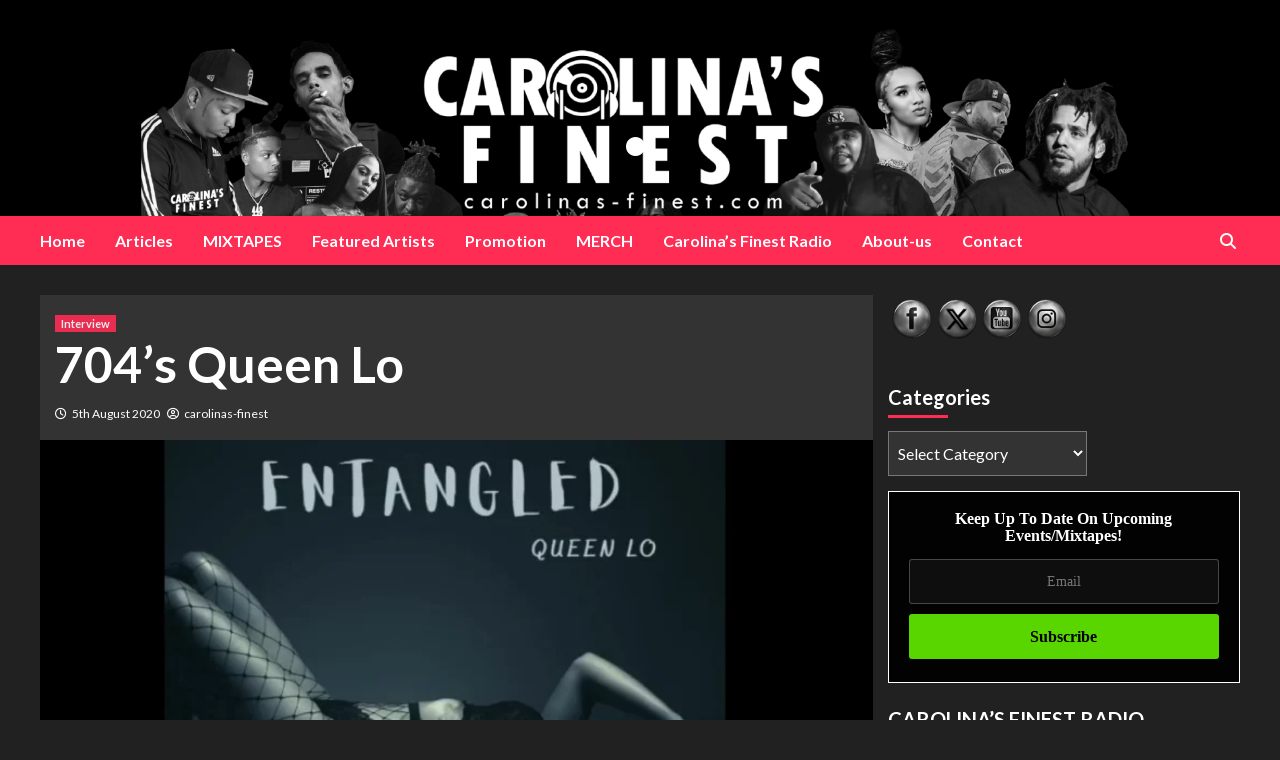

--- FILE ---
content_type: text/html; charset=UTF-8
request_url: https://newcarolina.com/704s-queen-lo/
body_size: 19805
content:
<!doctype html>
<html lang="en-US">
<head>
    <meta charset="UTF-8">
    <meta name="viewport" content="width=device-width, initial-scale=1">
    <link rel="profile" href="http://gmpg.org/xfn/11">

    <meta name='robots' content='index, follow, max-image-preview:large, max-snippet:-1, max-video-preview:-1' />

	<!-- This site is optimized with the Yoast SEO plugin v16.3 - https://yoast.com/wordpress/plugins/seo/ -->
	<title>704&#039;s Queen Lo - .</title>
	<meta name="description" content="DJ Kapital Kev sits down with Charlotte Hip Hop Artist Queen Lo Drops in to Discuss Entangled and Dash! Music Videos COMING SOON!" />
	<link rel="canonical" href="https://newcarolina.com/704s-queen-lo/" />
	<meta property="og:locale" content="en_US" />
	<meta property="og:type" content="article" />
	<meta property="og:title" content="704&#039;s Queen Lo - ." />
	<meta property="og:description" content="DJ Kapital Kev sits down with Charlotte Hip Hop Artist Queen Lo Drops in to Discuss Entangled and Dash! Music Videos COMING SOON!" />
	<meta property="og:url" content="https://newcarolina.com/704s-queen-lo/" />
	<meta property="og:site_name" content="." />
	<meta property="article:published_time" content="2020-08-05T13:11:32+00:00" />
	<meta property="article:modified_time" content="2020-09-18T12:29:06+00:00" />
	<meta property="og:image" content="https://newcarolina.com/wp-content/uploads/2020/08/entangled-web-photo.png" />
	<meta property="og:image:width" content="1332" />
	<meta property="og:image:height" content="765" />
	<meta name="twitter:card" content="summary_large_image" />
	<meta name="twitter:label1" content="Written by">
	<meta name="twitter:data1" content="carolinas-finest">
	<meta name="twitter:label2" content="Est. reading time">
	<meta name="twitter:data2" content="1 minute">
	<script type="application/ld+json" class="yoast-schema-graph">{"@context":"https://schema.org","@graph":[{"@type":"WebSite","@id":"https://newcarolina.com/#website","url":"https://newcarolina.com/","name":".","description":"","potentialAction":[{"@type":"SearchAction","target":"https://newcarolina.com/?s={search_term_string}","query-input":"required name=search_term_string"}],"inLanguage":"en-US"},{"@type":"ImageObject","@id":"https://newcarolina.com/704s-queen-lo/#primaryimage","inLanguage":"en-US","url":"https://newcarolina.com/wp-content/uploads/2020/08/entangled-web-photo.png","contentUrl":"https://newcarolina.com/wp-content/uploads/2020/08/entangled-web-photo.png","width":1332,"height":765,"caption":"Queen Lo Entangled"},{"@type":"WebPage","@id":"https://newcarolina.com/704s-queen-lo/#webpage","url":"https://newcarolina.com/704s-queen-lo/","name":"704's Queen Lo - .","isPartOf":{"@id":"https://newcarolina.com/#website"},"primaryImageOfPage":{"@id":"https://newcarolina.com/704s-queen-lo/#primaryimage"},"datePublished":"2020-08-05T13:11:32+00:00","dateModified":"2020-09-18T12:29:06+00:00","author":{"@id":"https://newcarolina.com/#/schema/person/eafab3ee314cd9e50c49e24101a0dde3"},"description":"DJ Kapital Kev sits down with Charlotte Hip Hop Artist Queen Lo Drops in to Discuss Entangled and Dash! Music Videos COMING SOON!","breadcrumb":{"@id":"https://newcarolina.com/704s-queen-lo/#breadcrumb"},"inLanguage":"en-US","potentialAction":[{"@type":"ReadAction","target":["https://newcarolina.com/704s-queen-lo/"]}]},{"@type":"BreadcrumbList","@id":"https://newcarolina.com/704s-queen-lo/#breadcrumb","itemListElement":[{"@type":"ListItem","position":1,"item":{"@type":"WebPage","@id":"https://newcarolina.com/","url":"https://newcarolina.com/","name":"Home"}},{"@type":"ListItem","position":2,"item":{"@type":"WebPage","@id":"https://newcarolina.com/articles/","url":"https://newcarolina.com/articles/","name":"Articles"}},{"@type":"ListItem","position":3,"item":{"@id":"https://newcarolina.com/704s-queen-lo/#webpage"}}]},{"@type":"Person","@id":"https://newcarolina.com/#/schema/person/eafab3ee314cd9e50c49e24101a0dde3","name":"carolinas-finest","image":{"@type":"ImageObject","@id":"https://newcarolina.com/#personlogo","inLanguage":"en-US","url":"https://secure.gravatar.com/avatar/308b6a9d1c764f5304bec500ff4b1b72?s=96&d=blank&r=pg","contentUrl":"https://secure.gravatar.com/avatar/308b6a9d1c764f5304bec500ff4b1b72?s=96&d=blank&r=pg","caption":"carolinas-finest"},"url":"https://newcarolina.com/author/carolinas-finest/"}]}</script>
	<!-- / Yoast SEO plugin. -->


<link rel='dns-prefetch' href='//fonts.googleapis.com' />
<link rel='dns-prefetch' href='//s.w.org' />
<link rel="alternate" type="application/rss+xml" title=". &raquo; Feed" href="https://newcarolina.com/feed/" />
<link rel="alternate" type="application/rss+xml" title=". &raquo; Comments Feed" href="https://newcarolina.com/comments/feed/" />
<link rel="alternate" type="application/rss+xml" title=". &raquo; 704&#8217;s Queen Lo Comments Feed" href="https://newcarolina.com/704s-queen-lo/feed/" />
		<!-- This site uses the Google Analytics by ExactMetrics plugin v7.10.0 - Using Analytics tracking - https://www.exactmetrics.com/ -->
							<script
				src="//www.googletagmanager.com/gtag/js?id=UA-141299986-2"  data-cfasync="false" data-wpfc-render="false" type="text/javascript" async></script>
			<script data-cfasync="false" data-wpfc-render="false" type="text/javascript">
				var em_version = '7.10.0';
				var em_track_user = true;
				var em_no_track_reason = '';
				
								var disableStrs = [
															'ga-disable-UA-141299986-2',
									];

				/* Function to detect opted out users */
				function __gtagTrackerIsOptedOut() {
					for (var index = 0; index < disableStrs.length; index++) {
						if (document.cookie.indexOf(disableStrs[index] + '=true') > -1) {
							return true;
						}
					}

					return false;
				}

				/* Disable tracking if the opt-out cookie exists. */
				if (__gtagTrackerIsOptedOut()) {
					for (var index = 0; index < disableStrs.length; index++) {
						window[disableStrs[index]] = true;
					}
				}

				/* Opt-out function */
				function __gtagTrackerOptout() {
					for (var index = 0; index < disableStrs.length; index++) {
						document.cookie = disableStrs[index] + '=true; expires=Thu, 31 Dec 2099 23:59:59 UTC; path=/';
						window[disableStrs[index]] = true;
					}
				}

				if ('undefined' === typeof gaOptout) {
					function gaOptout() {
						__gtagTrackerOptout();
					}
				}
								window.dataLayer = window.dataLayer || [];

				window.ExactMetricsDualTracker = {
					helpers: {},
					trackers: {},
				};
				if (em_track_user) {
					function __gtagDataLayer() {
						dataLayer.push(arguments);
					}

					function __gtagTracker(type, name, parameters) {
						if (!parameters) {
							parameters = {};
						}

						if (parameters.send_to) {
							__gtagDataLayer.apply(null, arguments);
							return;
						}

						if (type === 'event') {
							
														parameters.send_to = exactmetrics_frontend.ua;
							__gtagDataLayer(type, name, parameters);
													} else {
							__gtagDataLayer.apply(null, arguments);
						}
					}

					__gtagTracker('js', new Date());
					__gtagTracker('set', {
						'developer_id.dNDMyYj': true,
											});
															__gtagTracker('config', 'UA-141299986-2', {"forceSSL":"true"} );
										window.gtag = __gtagTracker;										(function () {
						/* https://developers.google.com/analytics/devguides/collection/analyticsjs/ */
						/* ga and __gaTracker compatibility shim. */
						var noopfn = function () {
							return null;
						};
						var newtracker = function () {
							return new Tracker();
						};
						var Tracker = function () {
							return null;
						};
						var p = Tracker.prototype;
						p.get = noopfn;
						p.set = noopfn;
						p.send = function () {
							var args = Array.prototype.slice.call(arguments);
							args.unshift('send');
							__gaTracker.apply(null, args);
						};
						var __gaTracker = function () {
							var len = arguments.length;
							if (len === 0) {
								return;
							}
							var f = arguments[len - 1];
							if (typeof f !== 'object' || f === null || typeof f.hitCallback !== 'function') {
								if ('send' === arguments[0]) {
									var hitConverted, hitObject = false, action;
									if ('event' === arguments[1]) {
										if ('undefined' !== typeof arguments[3]) {
											hitObject = {
												'eventAction': arguments[3],
												'eventCategory': arguments[2],
												'eventLabel': arguments[4],
												'value': arguments[5] ? arguments[5] : 1,
											}
										}
									}
									if ('pageview' === arguments[1]) {
										if ('undefined' !== typeof arguments[2]) {
											hitObject = {
												'eventAction': 'page_view',
												'page_path': arguments[2],
											}
										}
									}
									if (typeof arguments[2] === 'object') {
										hitObject = arguments[2];
									}
									if (typeof arguments[5] === 'object') {
										Object.assign(hitObject, arguments[5]);
									}
									if ('undefined' !== typeof arguments[1].hitType) {
										hitObject = arguments[1];
										if ('pageview' === hitObject.hitType) {
											hitObject.eventAction = 'page_view';
										}
									}
									if (hitObject) {
										action = 'timing' === arguments[1].hitType ? 'timing_complete' : hitObject.eventAction;
										hitConverted = mapArgs(hitObject);
										__gtagTracker('event', action, hitConverted);
									}
								}
								return;
							}

							function mapArgs(args) {
								var arg, hit = {};
								var gaMap = {
									'eventCategory': 'event_category',
									'eventAction': 'event_action',
									'eventLabel': 'event_label',
									'eventValue': 'event_value',
									'nonInteraction': 'non_interaction',
									'timingCategory': 'event_category',
									'timingVar': 'name',
									'timingValue': 'value',
									'timingLabel': 'event_label',
									'page': 'page_path',
									'location': 'page_location',
									'title': 'page_title',
								};
								for (arg in args) {
																		if (!(!args.hasOwnProperty(arg) || !gaMap.hasOwnProperty(arg))) {
										hit[gaMap[arg]] = args[arg];
									} else {
										hit[arg] = args[arg];
									}
								}
								return hit;
							}

							try {
								f.hitCallback();
							} catch (ex) {
							}
						};
						__gaTracker.create = newtracker;
						__gaTracker.getByName = newtracker;
						__gaTracker.getAll = function () {
							return [];
						};
						__gaTracker.remove = noopfn;
						__gaTracker.loaded = true;
						window['__gaTracker'] = __gaTracker;
					})();
									} else {
										console.log("");
					(function () {
						function __gtagTracker() {
							return null;
						}

						window['__gtagTracker'] = __gtagTracker;
						window['gtag'] = __gtagTracker;
					})();
									}
			</script>
				<!-- / Google Analytics by ExactMetrics -->
		<script type="text/javascript">
window._wpemojiSettings = {"baseUrl":"https:\/\/s.w.org\/images\/core\/emoji\/13.1.0\/72x72\/","ext":".png","svgUrl":"https:\/\/s.w.org\/images\/core\/emoji\/13.1.0\/svg\/","svgExt":".svg","source":{"concatemoji":"https:\/\/newcarolina.com\/wp-includes\/js\/wp-emoji-release.min.js?ver=5.9.12"}};
/*! This file is auto-generated */
!function(e,a,t){var n,r,o,i=a.createElement("canvas"),p=i.getContext&&i.getContext("2d");function s(e,t){var a=String.fromCharCode;p.clearRect(0,0,i.width,i.height),p.fillText(a.apply(this,e),0,0);e=i.toDataURL();return p.clearRect(0,0,i.width,i.height),p.fillText(a.apply(this,t),0,0),e===i.toDataURL()}function c(e){var t=a.createElement("script");t.src=e,t.defer=t.type="text/javascript",a.getElementsByTagName("head")[0].appendChild(t)}for(o=Array("flag","emoji"),t.supports={everything:!0,everythingExceptFlag:!0},r=0;r<o.length;r++)t.supports[o[r]]=function(e){if(!p||!p.fillText)return!1;switch(p.textBaseline="top",p.font="600 32px Arial",e){case"flag":return s([127987,65039,8205,9895,65039],[127987,65039,8203,9895,65039])?!1:!s([55356,56826,55356,56819],[55356,56826,8203,55356,56819])&&!s([55356,57332,56128,56423,56128,56418,56128,56421,56128,56430,56128,56423,56128,56447],[55356,57332,8203,56128,56423,8203,56128,56418,8203,56128,56421,8203,56128,56430,8203,56128,56423,8203,56128,56447]);case"emoji":return!s([10084,65039,8205,55357,56613],[10084,65039,8203,55357,56613])}return!1}(o[r]),t.supports.everything=t.supports.everything&&t.supports[o[r]],"flag"!==o[r]&&(t.supports.everythingExceptFlag=t.supports.everythingExceptFlag&&t.supports[o[r]]);t.supports.everythingExceptFlag=t.supports.everythingExceptFlag&&!t.supports.flag,t.DOMReady=!1,t.readyCallback=function(){t.DOMReady=!0},t.supports.everything||(n=function(){t.readyCallback()},a.addEventListener?(a.addEventListener("DOMContentLoaded",n,!1),e.addEventListener("load",n,!1)):(e.attachEvent("onload",n),a.attachEvent("onreadystatechange",function(){"complete"===a.readyState&&t.readyCallback()})),(n=t.source||{}).concatemoji?c(n.concatemoji):n.wpemoji&&n.twemoji&&(c(n.twemoji),c(n.wpemoji)))}(window,document,window._wpemojiSettings);
</script>
<style type="text/css">
img.wp-smiley,
img.emoji {
	display: inline !important;
	border: none !important;
	box-shadow: none !important;
	height: 1em !important;
	width: 1em !important;
	margin: 0 0.07em !important;
	vertical-align: -0.1em !important;
	background: none !important;
	padding: 0 !important;
}
</style>
	<link rel='stylesheet' id='litespeed-cache-dummy-css'  href='https://newcarolina.com/wp-content/plugins/litespeed-cache/assets/css/litespeed-dummy.css?ver=5.9.12' type='text/css' media='all' />
<link rel='stylesheet' id='wp-block-library-css'  href='https://newcarolina.com/wp-includes/css/dist/block-library/style.min.css?ver=5.9.12' type='text/css' media='all' />
<style id='wp-block-library-inline-css' type='text/css'>
.has-text-align-justify{text-align:justify;}
</style>
<style id='global-styles-inline-css' type='text/css'>
body{--wp--preset--color--black: #000000;--wp--preset--color--cyan-bluish-gray: #abb8c3;--wp--preset--color--white: #ffffff;--wp--preset--color--pale-pink: #f78da7;--wp--preset--color--vivid-red: #cf2e2e;--wp--preset--color--luminous-vivid-orange: #ff6900;--wp--preset--color--luminous-vivid-amber: #fcb900;--wp--preset--color--light-green-cyan: #7bdcb5;--wp--preset--color--vivid-green-cyan: #00d084;--wp--preset--color--pale-cyan-blue: #8ed1fc;--wp--preset--color--vivid-cyan-blue: #0693e3;--wp--preset--color--vivid-purple: #9b51e0;--wp--preset--gradient--vivid-cyan-blue-to-vivid-purple: linear-gradient(135deg,rgba(6,147,227,1) 0%,rgb(155,81,224) 100%);--wp--preset--gradient--light-green-cyan-to-vivid-green-cyan: linear-gradient(135deg,rgb(122,220,180) 0%,rgb(0,208,130) 100%);--wp--preset--gradient--luminous-vivid-amber-to-luminous-vivid-orange: linear-gradient(135deg,rgba(252,185,0,1) 0%,rgba(255,105,0,1) 100%);--wp--preset--gradient--luminous-vivid-orange-to-vivid-red: linear-gradient(135deg,rgba(255,105,0,1) 0%,rgb(207,46,46) 100%);--wp--preset--gradient--very-light-gray-to-cyan-bluish-gray: linear-gradient(135deg,rgb(238,238,238) 0%,rgb(169,184,195) 100%);--wp--preset--gradient--cool-to-warm-spectrum: linear-gradient(135deg,rgb(74,234,220) 0%,rgb(151,120,209) 20%,rgb(207,42,186) 40%,rgb(238,44,130) 60%,rgb(251,105,98) 80%,rgb(254,248,76) 100%);--wp--preset--gradient--blush-light-purple: linear-gradient(135deg,rgb(255,206,236) 0%,rgb(152,150,240) 100%);--wp--preset--gradient--blush-bordeaux: linear-gradient(135deg,rgb(254,205,165) 0%,rgb(254,45,45) 50%,rgb(107,0,62) 100%);--wp--preset--gradient--luminous-dusk: linear-gradient(135deg,rgb(255,203,112) 0%,rgb(199,81,192) 50%,rgb(65,88,208) 100%);--wp--preset--gradient--pale-ocean: linear-gradient(135deg,rgb(255,245,203) 0%,rgb(182,227,212) 50%,rgb(51,167,181) 100%);--wp--preset--gradient--electric-grass: linear-gradient(135deg,rgb(202,248,128) 0%,rgb(113,206,126) 100%);--wp--preset--gradient--midnight: linear-gradient(135deg,rgb(2,3,129) 0%,rgb(40,116,252) 100%);--wp--preset--duotone--dark-grayscale: url('#wp-duotone-dark-grayscale');--wp--preset--duotone--grayscale: url('#wp-duotone-grayscale');--wp--preset--duotone--purple-yellow: url('#wp-duotone-purple-yellow');--wp--preset--duotone--blue-red: url('#wp-duotone-blue-red');--wp--preset--duotone--midnight: url('#wp-duotone-midnight');--wp--preset--duotone--magenta-yellow: url('#wp-duotone-magenta-yellow');--wp--preset--duotone--purple-green: url('#wp-duotone-purple-green');--wp--preset--duotone--blue-orange: url('#wp-duotone-blue-orange');--wp--preset--font-size--small: 13px;--wp--preset--font-size--medium: 20px;--wp--preset--font-size--large: 36px;--wp--preset--font-size--x-large: 42px;}.has-black-color{color: var(--wp--preset--color--black) !important;}.has-cyan-bluish-gray-color{color: var(--wp--preset--color--cyan-bluish-gray) !important;}.has-white-color{color: var(--wp--preset--color--white) !important;}.has-pale-pink-color{color: var(--wp--preset--color--pale-pink) !important;}.has-vivid-red-color{color: var(--wp--preset--color--vivid-red) !important;}.has-luminous-vivid-orange-color{color: var(--wp--preset--color--luminous-vivid-orange) !important;}.has-luminous-vivid-amber-color{color: var(--wp--preset--color--luminous-vivid-amber) !important;}.has-light-green-cyan-color{color: var(--wp--preset--color--light-green-cyan) !important;}.has-vivid-green-cyan-color{color: var(--wp--preset--color--vivid-green-cyan) !important;}.has-pale-cyan-blue-color{color: var(--wp--preset--color--pale-cyan-blue) !important;}.has-vivid-cyan-blue-color{color: var(--wp--preset--color--vivid-cyan-blue) !important;}.has-vivid-purple-color{color: var(--wp--preset--color--vivid-purple) !important;}.has-black-background-color{background-color: var(--wp--preset--color--black) !important;}.has-cyan-bluish-gray-background-color{background-color: var(--wp--preset--color--cyan-bluish-gray) !important;}.has-white-background-color{background-color: var(--wp--preset--color--white) !important;}.has-pale-pink-background-color{background-color: var(--wp--preset--color--pale-pink) !important;}.has-vivid-red-background-color{background-color: var(--wp--preset--color--vivid-red) !important;}.has-luminous-vivid-orange-background-color{background-color: var(--wp--preset--color--luminous-vivid-orange) !important;}.has-luminous-vivid-amber-background-color{background-color: var(--wp--preset--color--luminous-vivid-amber) !important;}.has-light-green-cyan-background-color{background-color: var(--wp--preset--color--light-green-cyan) !important;}.has-vivid-green-cyan-background-color{background-color: var(--wp--preset--color--vivid-green-cyan) !important;}.has-pale-cyan-blue-background-color{background-color: var(--wp--preset--color--pale-cyan-blue) !important;}.has-vivid-cyan-blue-background-color{background-color: var(--wp--preset--color--vivid-cyan-blue) !important;}.has-vivid-purple-background-color{background-color: var(--wp--preset--color--vivid-purple) !important;}.has-black-border-color{border-color: var(--wp--preset--color--black) !important;}.has-cyan-bluish-gray-border-color{border-color: var(--wp--preset--color--cyan-bluish-gray) !important;}.has-white-border-color{border-color: var(--wp--preset--color--white) !important;}.has-pale-pink-border-color{border-color: var(--wp--preset--color--pale-pink) !important;}.has-vivid-red-border-color{border-color: var(--wp--preset--color--vivid-red) !important;}.has-luminous-vivid-orange-border-color{border-color: var(--wp--preset--color--luminous-vivid-orange) !important;}.has-luminous-vivid-amber-border-color{border-color: var(--wp--preset--color--luminous-vivid-amber) !important;}.has-light-green-cyan-border-color{border-color: var(--wp--preset--color--light-green-cyan) !important;}.has-vivid-green-cyan-border-color{border-color: var(--wp--preset--color--vivid-green-cyan) !important;}.has-pale-cyan-blue-border-color{border-color: var(--wp--preset--color--pale-cyan-blue) !important;}.has-vivid-cyan-blue-border-color{border-color: var(--wp--preset--color--vivid-cyan-blue) !important;}.has-vivid-purple-border-color{border-color: var(--wp--preset--color--vivid-purple) !important;}.has-vivid-cyan-blue-to-vivid-purple-gradient-background{background: var(--wp--preset--gradient--vivid-cyan-blue-to-vivid-purple) !important;}.has-light-green-cyan-to-vivid-green-cyan-gradient-background{background: var(--wp--preset--gradient--light-green-cyan-to-vivid-green-cyan) !important;}.has-luminous-vivid-amber-to-luminous-vivid-orange-gradient-background{background: var(--wp--preset--gradient--luminous-vivid-amber-to-luminous-vivid-orange) !important;}.has-luminous-vivid-orange-to-vivid-red-gradient-background{background: var(--wp--preset--gradient--luminous-vivid-orange-to-vivid-red) !important;}.has-very-light-gray-to-cyan-bluish-gray-gradient-background{background: var(--wp--preset--gradient--very-light-gray-to-cyan-bluish-gray) !important;}.has-cool-to-warm-spectrum-gradient-background{background: var(--wp--preset--gradient--cool-to-warm-spectrum) !important;}.has-blush-light-purple-gradient-background{background: var(--wp--preset--gradient--blush-light-purple) !important;}.has-blush-bordeaux-gradient-background{background: var(--wp--preset--gradient--blush-bordeaux) !important;}.has-luminous-dusk-gradient-background{background: var(--wp--preset--gradient--luminous-dusk) !important;}.has-pale-ocean-gradient-background{background: var(--wp--preset--gradient--pale-ocean) !important;}.has-electric-grass-gradient-background{background: var(--wp--preset--gradient--electric-grass) !important;}.has-midnight-gradient-background{background: var(--wp--preset--gradient--midnight) !important;}.has-small-font-size{font-size: var(--wp--preset--font-size--small) !important;}.has-medium-font-size{font-size: var(--wp--preset--font-size--medium) !important;}.has-large-font-size{font-size: var(--wp--preset--font-size--large) !important;}.has-x-large-font-size{font-size: var(--wp--preset--font-size--x-large) !important;}
</style>
<link rel='stylesheet' id='SFSImainCss-css'  href='https://newcarolina.com/wp-content/plugins/ultimate-social-media-icons/css/sfsi-style.css?ver=2.9.6' type='text/css' media='all' />
<link rel='stylesheet' id='newsback-google-fonts-css'  href='https://fonts.googleapis.com/css?family=Lato:400,300,400italic,900,700' type='text/css' media='all' />
<link rel='stylesheet' id='bootstrap-css'  href='https://newcarolina.com/wp-content/themes/covernews/assets/bootstrap/css/bootstrap.min.css?ver=5.9.12' type='text/css' media='all' />
<link rel='stylesheet' id='covernews-style-css'  href='https://newcarolina.com/wp-content/themes/covernews/style.css?ver=5.9.12' type='text/css' media='all' />
<link rel='stylesheet' id='newsback-css'  href='https://newcarolina.com/wp-content/themes/newsback/style.css?ver=1.0.1' type='text/css' media='all' />
<link rel='stylesheet' id='font-awesome-v6-css'  href='https://newcarolina.com/wp-content/themes/covernews/assets/font-awesome-v6/css/all.min.css?ver=5.9.12' type='text/css' media='all' />
<link rel='stylesheet' id='slick-css'  href='https://newcarolina.com/wp-content/themes/covernews/assets/slick/css/slick.css?ver=5.9.12' type='text/css' media='all' />
<link rel='stylesheet' id='covernews-google-fonts-css'  href='https://fonts.googleapis.com/css?family=Source%20Sans%20Pro:400,400i,700,700i|Lato:400,300,400italic,900,700&#038;subset=latin,latin-ext' type='text/css' media='all' />
<link rel='stylesheet' id='__EPYT__style-css'  href='https://newcarolina.com/wp-content/plugins/youtube-embed-plus/styles/ytprefs.min.css?ver=14.2.4' type='text/css' media='all' />
<style id='__EPYT__style-inline-css' type='text/css'>

                .epyt-gallery-thumb {
                        width: 33.333%;
                }
                
</style>
<link rel='stylesheet' id='jetpack_css-css'  href='https://newcarolina.com/wp-content/plugins/jetpack/css/jetpack.css?ver=9.7.3' type='text/css' media='all' />
<script type='text/javascript' src='https://newcarolina.com/wp-content/plugins/google-analytics-dashboard-for-wp/assets/js/frontend-gtag.min.js?ver=7.10.0' id='exactmetrics-frontend-script-js'></script>
<script data-cfasync="false" data-wpfc-render="false" type="text/javascript" id='exactmetrics-frontend-script-js-extra'>/* <![CDATA[ */
var exactmetrics_frontend = {"js_events_tracking":"true","download_extensions":"zip,mp3,mpeg,pdf,docx,pptx,xlsx,rar","inbound_paths":"[{\"path\":\"\\\/go\\\/\",\"label\":\"affiliate\"},{\"path\":\"\\\/recommend\\\/\",\"label\":\"affiliate\"}]","home_url":"https:\/\/newcarolina.com","hash_tracking":"false","ua":"UA-141299986-2","v4_id":""};/* ]]> */
</script>
<script type='text/javascript' src='https://newcarolina.com/wp-includes/js/jquery/jquery.min.js?ver=3.6.0' id='jquery-core-js'></script>
<script type='text/javascript' src='https://newcarolina.com/wp-includes/js/jquery/jquery-migrate.min.js?ver=3.3.2' id='jquery-migrate-js'></script>
<script type='text/javascript' id='__ytprefs__-js-extra'>
/* <![CDATA[ */
var _EPYT_ = {"ajaxurl":"https:\/\/newcarolina.com\/wp-admin\/admin-ajax.php","security":"ef0ea548a6","gallery_scrolloffset":"20","eppathtoscripts":"https:\/\/newcarolina.com\/wp-content\/plugins\/youtube-embed-plus\/scripts\/","eppath":"https:\/\/newcarolina.com\/wp-content\/plugins\/youtube-embed-plus\/","epresponsiveselector":"[\"iframe.__youtube_prefs_widget__\"]","epdovol":"1","version":"14.2.4","evselector":"iframe.__youtube_prefs__[src], iframe[src*=\"youtube.com\/embed\/\"], iframe[src*=\"youtube-nocookie.com\/embed\/\"]","ajax_compat":"","maxres_facade":"eager","ytapi_load":"light","pause_others":"","stopMobileBuffer":"1","facade_mode":"","not_live_on_channel":""};
/* ]]> */
</script>
<script type='text/javascript' src='https://newcarolina.com/wp-content/plugins/youtube-embed-plus/scripts/ytprefs.min.js?ver=14.2.4' id='__ytprefs__-js'></script>
<link rel="https://api.w.org/" href="https://newcarolina.com/wp-json/" /><link rel="alternate" type="application/json" href="https://newcarolina.com/wp-json/wp/v2/posts/865" /><link rel="EditURI" type="application/rsd+xml" title="RSD" href="https://newcarolina.com/xmlrpc.php?rsd" />
<link rel="wlwmanifest" type="application/wlwmanifest+xml" href="https://newcarolina.com/wp-includes/wlwmanifest.xml" /> 
<meta name="generator" content="WordPress 5.9.12" />
<link rel='shortlink' href='https://newcarolina.com/?p=865' />
<link rel="alternate" type="application/json+oembed" href="https://newcarolina.com/wp-json/oembed/1.0/embed?url=https%3A%2F%2Fnewcarolina.com%2F704s-queen-lo%2F" />
<link rel="alternate" type="text/xml+oembed" href="https://newcarolina.com/wp-json/oembed/1.0/embed?url=https%3A%2F%2Fnewcarolina.com%2F704s-queen-lo%2F&#038;format=xml" />
<meta name="follow.[base64]" content="gVlhYUwN9HF6ECgcMduY"/><link rel="pingback" href="https://newcarolina.com/xmlrpc.php">        <style type="text/css">
                        body .masthead-banner.data-bg:before {
                background: rgba(0,0,0,0);
            }
                        .site-title a,
            .site-header .site-branding .site-title a:visited,
            .site-header .site-branding .site-title a:hover,
            .site-description {
                color: #020202;
            }

            .site-branding .site-title {
                font-size: 125px;
            }

            @media only screen and (max-width: 640px) {
                .header-layout-3 .site-header .site-branding .site-title,
                .site-branding .site-title {
                    font-size: 60px;

                }
              }   

           @media only screen and (max-width: 375px) {
               .header-layout-3 .site-header .site-branding .site-title,
               .site-branding .site-title {
                        font-size: 50px;

                    }
                }
                
                    @media (min-width: 768px){
            .elementor-default .elementor-section.elementor-section-full_width > .elementor-container,
            .elementor-page .elementor-section.elementor-section-full_width > .elementor-container,
            .elementor-default .elementor-section.elementor-section-boxed > .elementor-container,
            .elementor-page .elementor-section.elementor-section-boxed > .elementor-container {
                max-width: 730px;
            }
        }
        @media (min-width: 992px){
            .elementor-default .elementor-section.elementor-section-full_width > .elementor-container,
            .elementor-page .elementor-section.elementor-section-full_width > .elementor-container,
            .elementor-default .elementor-section.elementor-section-boxed > .elementor-container,
            .elementor-page .elementor-section.elementor-section-boxed > .elementor-container {
                max-width: 950px;
            }
        }
        @media only screen and (min-width: 1401px){
            .elementor-default .elementor-section.elementor-section-full_width > .elementor-container,
            .elementor-page .elementor-section.elementor-section-full_width > .elementor-container,
            .elementor-default .elementor-section.elementor-section-boxed > .elementor-container,
            .elementor-page .elementor-section.elementor-section-boxed > .elementor-container {
                max-width: 1180px;
            }
        }
        @media only screen and (min-width: 1200px) and (max-width: 1400px){
            .elementor-default .elementor-section.elementor-section-full_width > .elementor-container,
            .elementor-page .elementor-section.elementor-section-full_width > .elementor-container,
            .elementor-default .elementor-section.elementor-section-boxed > .elementor-container,
            .elementor-page .elementor-section.elementor-section-boxed > .elementor-container {
                max-width: 1160px;
            }
        }
        @media (min-width: 1680px){            
            .elementor-default .elementor-section.elementor-section-full_width > .elementor-container,
            .elementor-page .elementor-section.elementor-section-full_width > .elementor-container,
            .elementor-default .elementor-section.elementor-section-boxed > .elementor-container,
            .elementor-page .elementor-section.elementor-section-boxed > .elementor-container {
                max-width: 1580px;
            }
        }
        
        .align-content-left .elementor-section-stretched,
        .align-content-right .elementor-section-stretched {
            max-width: 100%;
            left: 0 !important;
        }


        </style>
        <link rel="icon" href="https://newcarolina.com/wp-content/uploads/2019/06/NC-LOGO-Only-100x100.jpg" sizes="32x32" />
<link rel="icon" href="https://newcarolina.com/wp-content/uploads/2019/06/NC-LOGO-Only.jpg" sizes="192x192" />
<link rel="apple-touch-icon" href="https://newcarolina.com/wp-content/uploads/2019/06/NC-LOGO-Only.jpg" />
<meta name="msapplication-TileImage" content="https://newcarolina.com/wp-content/uploads/2019/06/NC-LOGO-Only.jpg" />
</head>

<body class="post-template-default single single-post postid-865 single-format-standard wp-embed-responsive sfsi_actvite_theme_silver default-content-layout scrollup-sticky-header aft-sticky-header aft-sticky-sidebar dark aft-main-banner-slider-editors-picks-trending single-content-mode-default header-image-default align-content-left aft-and">
<svg xmlns="http://www.w3.org/2000/svg" viewBox="0 0 0 0" width="0" height="0" focusable="false" role="none" style="visibility: hidden; position: absolute; left: -9999px; overflow: hidden;" ><defs><filter id="wp-duotone-dark-grayscale"><feColorMatrix color-interpolation-filters="sRGB" type="matrix" values=" .299 .587 .114 0 0 .299 .587 .114 0 0 .299 .587 .114 0 0 .299 .587 .114 0 0 " /><feComponentTransfer color-interpolation-filters="sRGB" ><feFuncR type="table" tableValues="0 0.49803921568627" /><feFuncG type="table" tableValues="0 0.49803921568627" /><feFuncB type="table" tableValues="0 0.49803921568627" /><feFuncA type="table" tableValues="1 1" /></feComponentTransfer><feComposite in2="SourceGraphic" operator="in" /></filter></defs></svg><svg xmlns="http://www.w3.org/2000/svg" viewBox="0 0 0 0" width="0" height="0" focusable="false" role="none" style="visibility: hidden; position: absolute; left: -9999px; overflow: hidden;" ><defs><filter id="wp-duotone-grayscale"><feColorMatrix color-interpolation-filters="sRGB" type="matrix" values=" .299 .587 .114 0 0 .299 .587 .114 0 0 .299 .587 .114 0 0 .299 .587 .114 0 0 " /><feComponentTransfer color-interpolation-filters="sRGB" ><feFuncR type="table" tableValues="0 1" /><feFuncG type="table" tableValues="0 1" /><feFuncB type="table" tableValues="0 1" /><feFuncA type="table" tableValues="1 1" /></feComponentTransfer><feComposite in2="SourceGraphic" operator="in" /></filter></defs></svg><svg xmlns="http://www.w3.org/2000/svg" viewBox="0 0 0 0" width="0" height="0" focusable="false" role="none" style="visibility: hidden; position: absolute; left: -9999px; overflow: hidden;" ><defs><filter id="wp-duotone-purple-yellow"><feColorMatrix color-interpolation-filters="sRGB" type="matrix" values=" .299 .587 .114 0 0 .299 .587 .114 0 0 .299 .587 .114 0 0 .299 .587 .114 0 0 " /><feComponentTransfer color-interpolation-filters="sRGB" ><feFuncR type="table" tableValues="0.54901960784314 0.98823529411765" /><feFuncG type="table" tableValues="0 1" /><feFuncB type="table" tableValues="0.71764705882353 0.25490196078431" /><feFuncA type="table" tableValues="1 1" /></feComponentTransfer><feComposite in2="SourceGraphic" operator="in" /></filter></defs></svg><svg xmlns="http://www.w3.org/2000/svg" viewBox="0 0 0 0" width="0" height="0" focusable="false" role="none" style="visibility: hidden; position: absolute; left: -9999px; overflow: hidden;" ><defs><filter id="wp-duotone-blue-red"><feColorMatrix color-interpolation-filters="sRGB" type="matrix" values=" .299 .587 .114 0 0 .299 .587 .114 0 0 .299 .587 .114 0 0 .299 .587 .114 0 0 " /><feComponentTransfer color-interpolation-filters="sRGB" ><feFuncR type="table" tableValues="0 1" /><feFuncG type="table" tableValues="0 0.27843137254902" /><feFuncB type="table" tableValues="0.5921568627451 0.27843137254902" /><feFuncA type="table" tableValues="1 1" /></feComponentTransfer><feComposite in2="SourceGraphic" operator="in" /></filter></defs></svg><svg xmlns="http://www.w3.org/2000/svg" viewBox="0 0 0 0" width="0" height="0" focusable="false" role="none" style="visibility: hidden; position: absolute; left: -9999px; overflow: hidden;" ><defs><filter id="wp-duotone-midnight"><feColorMatrix color-interpolation-filters="sRGB" type="matrix" values=" .299 .587 .114 0 0 .299 .587 .114 0 0 .299 .587 .114 0 0 .299 .587 .114 0 0 " /><feComponentTransfer color-interpolation-filters="sRGB" ><feFuncR type="table" tableValues="0 0" /><feFuncG type="table" tableValues="0 0.64705882352941" /><feFuncB type="table" tableValues="0 1" /><feFuncA type="table" tableValues="1 1" /></feComponentTransfer><feComposite in2="SourceGraphic" operator="in" /></filter></defs></svg><svg xmlns="http://www.w3.org/2000/svg" viewBox="0 0 0 0" width="0" height="0" focusable="false" role="none" style="visibility: hidden; position: absolute; left: -9999px; overflow: hidden;" ><defs><filter id="wp-duotone-magenta-yellow"><feColorMatrix color-interpolation-filters="sRGB" type="matrix" values=" .299 .587 .114 0 0 .299 .587 .114 0 0 .299 .587 .114 0 0 .299 .587 .114 0 0 " /><feComponentTransfer color-interpolation-filters="sRGB" ><feFuncR type="table" tableValues="0.78039215686275 1" /><feFuncG type="table" tableValues="0 0.94901960784314" /><feFuncB type="table" tableValues="0.35294117647059 0.47058823529412" /><feFuncA type="table" tableValues="1 1" /></feComponentTransfer><feComposite in2="SourceGraphic" operator="in" /></filter></defs></svg><svg xmlns="http://www.w3.org/2000/svg" viewBox="0 0 0 0" width="0" height="0" focusable="false" role="none" style="visibility: hidden; position: absolute; left: -9999px; overflow: hidden;" ><defs><filter id="wp-duotone-purple-green"><feColorMatrix color-interpolation-filters="sRGB" type="matrix" values=" .299 .587 .114 0 0 .299 .587 .114 0 0 .299 .587 .114 0 0 .299 .587 .114 0 0 " /><feComponentTransfer color-interpolation-filters="sRGB" ><feFuncR type="table" tableValues="0.65098039215686 0.40392156862745" /><feFuncG type="table" tableValues="0 1" /><feFuncB type="table" tableValues="0.44705882352941 0.4" /><feFuncA type="table" tableValues="1 1" /></feComponentTransfer><feComposite in2="SourceGraphic" operator="in" /></filter></defs></svg><svg xmlns="http://www.w3.org/2000/svg" viewBox="0 0 0 0" width="0" height="0" focusable="false" role="none" style="visibility: hidden; position: absolute; left: -9999px; overflow: hidden;" ><defs><filter id="wp-duotone-blue-orange"><feColorMatrix color-interpolation-filters="sRGB" type="matrix" values=" .299 .587 .114 0 0 .299 .587 .114 0 0 .299 .587 .114 0 0 .299 .587 .114 0 0 " /><feComponentTransfer color-interpolation-filters="sRGB" ><feFuncR type="table" tableValues="0.098039215686275 1" /><feFuncG type="table" tableValues="0 0.66274509803922" /><feFuncB type="table" tableValues="0.84705882352941 0.41960784313725" /><feFuncA type="table" tableValues="1 1" /></feComponentTransfer><feComposite in2="SourceGraphic" operator="in" /></filter></defs></svg>

<div id="page" class="site">
    <a class="skip-link screen-reader-text" href="#content">Skip to content</a>

<div class="header-layout-3">
        <header id="masthead" class="site-header">
                <div class="masthead-banner data-bg" data-background="https://newcarolina.com/wp-content/uploads/2023/01/Carolinas-Finest-Website-Background-Final.gif">
            <div class="container">
                <div class="row">
                    <div class="col-md-12">
                        <div class="site-branding">
                                                            <p class="site-title font-family-1">
                                    <a href="https://newcarolina.com/" rel="home">.</a>
                                </p>
                            
                                                    </div>
                    </div>
                    <div class="col-md-12">
                                            </div>
                </div>
            </div>
        </div>
        <nav id="site-navigation" class="main-navigation">
            <div class="container">
                <div class="row">
                    <div class="kol-12">
                        <div class="navigation-container">
                            <div class="main-navigation-container-items-wrapper">
                                <span class="toggle-menu" aria-controls="primary-menu" aria-expanded="false">
                                    <a href="javascript:void(0)" class="aft-void-menu">
                                        <span class="screen-reader-text">Primary Menu</span>
                                        <i class="ham"></i>
                                    </a>
                                </span>
                                <span class="af-mobile-site-title-wrap">
                                                                        <p class="site-title font-family-1">
                                        <a href="https://newcarolina.com/" rel="home">.</a>
                                    </p>
                                </span>
                                <div class="menu main-menu"><ul id="primary-menu" class="menu"><li id="menu-item-28" class="menu-item menu-item-type-custom menu-item-object-custom menu-item-home menu-item-28"><a href="https://newcarolina.com">Home</a></li>
<li id="menu-item-1289" class="menu-item menu-item-type-post_type menu-item-object-page current_page_parent menu-item-1289"><a href="https://newcarolina.com/articles/">Articles</a></li>
<li id="menu-item-479" class="menu-item menu-item-type-post_type menu-item-object-page menu-item-479"><a href="https://newcarolina.com/mixtapes/">MIXTAPES</a></li>
<li id="menu-item-746" class="menu-item menu-item-type-post_type menu-item-object-page menu-item-746"><a href="https://newcarolina.com/featured-artists/">Featured Artists</a></li>
<li id="menu-item-1253" class="menu-item menu-item-type-post_type menu-item-object-page menu-item-1253"><a href="https://newcarolina.com/promotional-packages/">Promotion</a></li>
<li id="menu-item-659" class="menu-item menu-item-type-post_type menu-item-object-page menu-item-659"><a href="https://newcarolina.com/merch/">MERCH</a></li>
<li id="menu-item-839" class="menu-item menu-item-type-post_type menu-item-object-page menu-item-839"><a href="https://newcarolina.com/carolinas-finest-radio/">Carolina&#8217;s Finest Radio</a></li>
<li id="menu-item-103" class="menu-item menu-item-type-post_type menu-item-object-page menu-item-103"><a href="https://newcarolina.com/about-us/">About-us</a></li>
<li id="menu-item-30" class="menu-item menu-item-type-post_type menu-item-object-page menu-item-30"><a href="https://newcarolina.com/contact/">Contact</a></li>
</ul></div>                            </div>
                            <div class="cart-search">

                                <div class="af-search-wrap">
                                    <div class="search-overlay">
                                        <a href="#" title="Search" class="search-icon">
                                            <i class="fa fa-search"></i>
                                        </a>
                                        <div class="af-search-form">
                                            <form role="search" method="get" class="search-form" action="https://newcarolina.com/">
				<label>
					<span class="screen-reader-text">Search for:</span>
					<input type="search" class="search-field" placeholder="Search &hellip;" value="" name="s" />
				</label>
				<input type="submit" class="search-submit" value="Search" />
			</form>                                        </div>
                                    </div>
                                </div>
                            </div>


                        </div>
                    </div>
                </div>
            </div>
        </nav>
    </header>


</div>



    <div id="content" class="container">
        <div class="section-block-upper row">
                <div id="primary" class="content-area">
                    <main id="main" class="site-main">

                                                    <article id="post-865" class="af-single-article post-865 post type-post status-publish format-standard has-post-thumbnail hentry category-interview tag-carolinasfinest tag-charlotte tag-femalemc tag-insterview">
                                <div class="entry-content-wrap">
                                    <header class="entry-header">

    <div class="header-details-wrapper">
        <div class="entry-header-details">
                            <div class="figure-categories figure-categories-bg">
                                        <ul class="cat-links"><li class="meta-category">
                             <a class="covernews-categories category-color-1" href="https://newcarolina.com/category/interview/" alt="View all posts in Interview"> 
                                 Interview
                             </a>
                        </li></ul>                </div>
                        <h1 class="entry-title">704&#8217;s Queen Lo</h1>
            
                
        <span class="author-links">
                            <span class="item-metadata posts-date">
                <i class="far fa-clock"></i>
                <a href="https://newcarolina.com/2020/08/"> 
                    5th August 2020                    </a>
            </span>
                                        <i class="far fa-user-circle"></i>
                <span class="item-metadata posts-author">
                                <a href="https://newcarolina.com/author/carolinas-finest/">
                    carolinas-finest                </a>
                       </span>
                            </span>
                        

                    </div>
    </div>

        <div class="aft-post-thumbnail-wrapper">    
                    <div class="post-thumbnail full-width-image">
                    <img width="640" height="368" src="https://newcarolina.com/wp-content/uploads/2020/08/entangled-web-photo-1024x588.png" class="attachment-large size-large wp-post-image" alt="Queen Lo Entangled" srcset="https://newcarolina.com/wp-content/uploads/2020/08/entangled-web-photo-1024x588.png 1024w, https://newcarolina.com/wp-content/uploads/2020/08/entangled-web-photo-300x172.png 300w, https://newcarolina.com/wp-content/uploads/2020/08/entangled-web-photo-768x441.png 768w, https://newcarolina.com/wp-content/uploads/2020/08/entangled-web-photo.png 1332w" sizes="(max-width: 640px) 100vw, 640px" />                </div>
            
                        <span class="aft-image-caption">
                <p>
                    Queen Lo Entangled                </p>
            </span>
        </div>
    </header><!-- .entry-header -->                                    

    <div class="entry-content">
        
<figure class="wp-block-embed-youtube wp-block-embed is-type-video is-provider-youtube wp-embed-aspect-16-9 wp-has-aspect-ratio"><div class="wp-block-embed__wrapper">
<iframe loading="lazy"  id="_ytid_95007"  width="640" height="360"  data-origwidth="640" data-origheight="360" src="https://www.youtube.com/embed/etTYGJLjMdU?enablejsapi=1&#038;autoplay=0&#038;cc_load_policy=0&#038;cc_lang_pref=&#038;iv_load_policy=1&#038;loop=0&#038;rel=1&#038;fs=1&#038;playsinline=0&#038;autohide=2&#038;theme=dark&#038;color=red&#038;controls=1&#038;disablekb=0&#038;" class="__youtube_prefs__  epyt-is-override  no-lazyload" title="YouTube player"  allow="fullscreen; accelerometer; autoplay; clipboard-write; encrypted-media; gyroscope; picture-in-picture; web-share" referrerpolicy="strict-origin-when-cross-origin" allowfullscreen data-no-lazy="1" data-skipgform_ajax_framebjll=""></iframe>
</div><figcaption>Carolina&#8217;s Finest Interview with Queen Lo</figcaption></figure>



<p><a href="https://www.instagram.com/djkapitalkev/" target="_blank" rel="noreferrer noopener" aria-label="DJ Kapiatl Kev (opens in a new tab)">DJ Kapiatl Kev</a> had the honor to sit down with Hip Hop artist <a href="https://www.instagram.com/so.queenlo/" target="_blank" rel="noreferrer noopener" aria-label="Queen Lo (opens in a new tab)">Queen Lo</a> of Charlotte North Carolina! We discuss her new tracks Dash and Entangled!  She has a real island vibe sound to her voice and these two tracks are definitely going to take off with the upbeat sounds and catchy hooks! We learn her transitioning from interviewing artists to her creating her own music and becoming an artist!  Visuals for these tracks will be coming soon! <br><br>Youtube: <a rel="noreferrer noopener" aria-label="https://www.youtube.com/QueenLo/ (opens in a new tab)" href="https://www.youtube.com/channel/UCxxzgLzAV2Wiih3nNFwkDyg/featured" target="_blank">https://www.youtube.com/QueenLo/</a><br>Instagram: <a rel="noreferrer noopener" aria-label="https://www.instagram.com/So.QueenLo/  (opens in a new tab)" href="https://www.instagram.com/so.queenlo/" target="_blank">https://www.instagram.com/So.QueenLo/ </a><br>Spotify: <a rel="noreferrer noopener" aria-label="https://open.spotify.com/QueenLo/ (opens in a new tab)" href="https://open.spotify.com/artist/1jop1iz1bKHqtXxp0364WU" target="_blank">https://open.spotify.com/QueenLo/</a></p>



<p>To stay updated with Carolina’s Finest add us on social media!<br>Follow us on Twitter:&nbsp;&nbsp;<a rel="noreferrer noopener" href="https://twitter.com/CarolinasFines" target="_blank">carolinasfines</a><br>Follow us on Instagram:&nbsp;&nbsp;<a rel="noreferrer noopener" href="https://www.instagram.com/carolinasfinest_com/" target="_blank">carolinasfinest_com</a><br>Follow us on Facebook:&nbsp;<a rel="noreferrer noopener" href="https://www.facebook.com/carolinasfinestcom/" target="_blank">carolinasfinestcom</a></p>



<p>Check out more interviews of local artist from the Carolina&#8217;s:  <a rel="noreferrer noopener" href="https://newcarolina.com/category/interview/" target="_blank">https://newcarolina.com/category/interview/</a></p>


<p><!--EndFragment--><br>
<br>
</p>                    <div class="post-item-metadata entry-meta">
                <span class="tags-links">Tags: <a href="https://newcarolina.com/tag/carolinasfinest/" rel="tag">carolinasfinest</a>, <a href="https://newcarolina.com/tag/charlotte/" rel="tag">charlotte</a>, <a href="https://newcarolina.com/tag/femalemc/" rel="tag">femalemc</a>, <a href="https://newcarolina.com/tag/insterview/" rel="tag">insterview</a></span>            </div>
                
	<nav class="navigation post-navigation" aria-label="Continue Reading">
		<h2 class="screen-reader-text">Continue Reading</h2>
		<div class="nav-links"><div class="nav-previous"><a href="https://newcarolina.com/wondr-interview/" rel="prev"><span class="em-post-navigation">Previous</span> WONDR &#8211; Interview</a></div><div class="nav-next"><a href="https://newcarolina.com/emme-discusses-her-new-single-move-me/" rel="next"><span class="em-post-navigation">Next</span> EMME discusses her new single Move Me!</a></div></div>
	</nav>            </div><!-- .entry-content -->


                                </div>
                                
<div class="promotionspace enable-promotionspace">

    <div class="em-reated-posts  col-ten">
<div class="row">
                            <h3 class="related-title">                    
                    More Stories                </h3>
                    <div class="row">
                                    <div class="col-sm-4 latest-posts-grid" data-mh="latest-posts-grid">
                        <div class="spotlight-post">
                            <figure class="categorised-article inside-img">
                                <div class="categorised-article-wrapper">
                                    <div class="data-bg-hover data-bg-categorised read-bg-img">
                                        <a href="https://newcarolina.com/emme-discusses-her-new-single-move-me/">
                                            <img width="300" height="161" src="https://newcarolina.com/wp-content/uploads/2021/02/Move-Me-1-300x161.png" class="attachment-medium size-medium wp-post-image" alt="Emme Move Me" loading="lazy" srcset="https://newcarolina.com/wp-content/uploads/2021/02/Move-Me-1-300x161.png 300w, https://newcarolina.com/wp-content/uploads/2021/02/Move-Me-1.png 702w" sizes="(max-width: 300px) 100vw, 300px" />                                        </a>
                                    </div>
                                </div>
                                                                <div class="figure-categories figure-categories-bg">

                                    <ul class="cat-links"><li class="meta-category">
                             <a class="covernews-categories category-color-1" href="https://newcarolina.com/category/artist/" alt="View all posts in Artist"> 
                                 Artist
                             </a>
                        </li><li class="meta-category">
                             <a class="covernews-categories category-color-1" href="https://newcarolina.com/category/artist/female/" alt="View all posts in Female"> 
                                 Female
                             </a>
                        </li><li class="meta-category">
                             <a class="covernews-categories category-color-1" href="https://newcarolina.com/category/interview/" alt="View all posts in Interview"> 
                                 Interview
                             </a>
                        </li></ul>                                </div>
                            </figure>

                            <figcaption>

                                <h3 class="article-title article-title-1">
                                    <a href="https://newcarolina.com/emme-discusses-her-new-single-move-me/">
                                        EMME discusses her new single Move Me!                                    </a>
                                </h3>
                                <div class="grid-item-metadata">
                                    
        <span class="author-links">
                            <span class="item-metadata posts-date">
                <i class="far fa-clock"></i>
                <a href="https://newcarolina.com/2021/02/"> 
                    18th February 2021                    </a>
            </span>
                                        <i class="far fa-user-circle"></i>
                <span class="item-metadata posts-author">
                                <a href="https://newcarolina.com/author/carolinas-finest/">
                    carolinas-finest                </a>
                       </span>
                            </span>
                                        </div>
                            </figcaption>
                        </div>
                    </div>
                                    <div class="col-sm-4 latest-posts-grid" data-mh="latest-posts-grid">
                        <div class="spotlight-post">
                            <figure class="categorised-article inside-img">
                                <div class="categorised-article-wrapper">
                                    <div class="data-bg-hover data-bg-categorised read-bg-img">
                                        <a href="https://newcarolina.com/wondr-interview/">
                                            <img width="300" height="158" src="https://newcarolina.com/wp-content/uploads/2020/03/WONDR-300x158.png" class="attachment-medium size-medium wp-post-image" alt="WONDR Interview" loading="lazy" srcset="https://newcarolina.com/wp-content/uploads/2020/03/WONDR-300x158.png 300w, https://newcarolina.com/wp-content/uploads/2020/03/WONDR-1024x539.png 1024w, https://newcarolina.com/wp-content/uploads/2020/03/WONDR-768x405.png 768w, https://newcarolina.com/wp-content/uploads/2020/03/WONDR.png 1099w" sizes="(max-width: 300px) 100vw, 300px" />                                        </a>
                                    </div>
                                </div>
                                                                <div class="figure-categories figure-categories-bg">

                                    <ul class="cat-links"><li class="meta-category">
                             <a class="covernews-categories category-color-1" href="https://newcarolina.com/category/artist/" alt="View all posts in Artist"> 
                                 Artist
                             </a>
                        </li><li class="meta-category">
                             <a class="covernews-categories category-color-1" href="https://newcarolina.com/category/interview/" alt="View all posts in Interview"> 
                                 Interview
                             </a>
                        </li></ul>                                </div>
                            </figure>

                            <figcaption>

                                <h3 class="article-title article-title-1">
                                    <a href="https://newcarolina.com/wondr-interview/">
                                        WONDR &#8211; Interview                                    </a>
                                </h3>
                                <div class="grid-item-metadata">
                                    
        <span class="author-links">
                            <span class="item-metadata posts-date">
                <i class="far fa-clock"></i>
                <a href="https://newcarolina.com/2020/03/"> 
                    25th March 2020                    </a>
            </span>
                                        <i class="far fa-user-circle"></i>
                <span class="item-metadata posts-author">
                                <a href="https://newcarolina.com/author/carolinas-finest/">
                    carolinas-finest                </a>
                       </span>
                            </span>
                                        </div>
                            </figcaption>
                        </div>
                    </div>
                                    <div class="col-sm-4 latest-posts-grid" data-mh="latest-posts-grid">
                        <div class="spotlight-post">
                            <figure class="categorised-article inside-img">
                                <div class="categorised-article-wrapper">
                                    <div class="data-bg-hover data-bg-categorised read-bg-img">
                                        <a href="https://newcarolina.com/the-herb-train-movie/">
                                            <img width="300" height="181" src="https://newcarolina.com/wp-content/uploads/2020/02/Herb-Promo-300x181.png" class="attachment-medium size-medium wp-post-image" alt="The Herb Train Movie" loading="lazy" srcset="https://newcarolina.com/wp-content/uploads/2020/02/Herb-Promo-300x181.png 300w, https://newcarolina.com/wp-content/uploads/2020/02/Herb-Promo.png 718w" sizes="(max-width: 300px) 100vw, 300px" />                                        </a>
                                    </div>
                                </div>
                                                                <div class="figure-categories figure-categories-bg">

                                    <ul class="cat-links"><li class="meta-category">
                             <a class="covernews-categories category-color-1" href="https://newcarolina.com/category/artist/" alt="View all posts in Artist"> 
                                 Artist
                             </a>
                        </li><li class="meta-category">
                             <a class="covernews-categories category-color-1" href="https://newcarolina.com/category/interview/" alt="View all posts in Interview"> 
                                 Interview
                             </a>
                        </li></ul>                                </div>
                            </figure>

                            <figcaption>

                                <h3 class="article-title article-title-1">
                                    <a href="https://newcarolina.com/the-herb-train-movie/">
                                        The Herb Train Movie                                    </a>
                                </h3>
                                <div class="grid-item-metadata">
                                    
        <span class="author-links">
                            <span class="item-metadata posts-date">
                <i class="far fa-clock"></i>
                <a href="https://newcarolina.com/2020/02/"> 
                    19th February 2020                    </a>
            </span>
                                        <i class="far fa-user-circle"></i>
                <span class="item-metadata posts-author">
                                <a href="https://newcarolina.com/author/carolinas-finest/">
                    carolinas-finest                </a>
                       </span>
                            </span>
                                        </div>
                            </figcaption>
                        </div>
                    </div>
                                   </div>
                   </div>
    </div>
</div>
                                
<div id="disqus_thread"></div>
                            </article>
                        
                    </main><!-- #main -->
                </div><!-- #primary -->
                                <aside id="secondary" class="widget-area sidebar-sticky-top">
	<div id="sfsi-widget-3" class="widget covernews-widget sfsi">		<div class="sfsi_widget" data-position="widget" style="display:flex;flex-wrap:wrap;justify-content: left">
			<div id='sfsi_wDiv'></div>
			<div class="norm_row sfsi_wDiv "  style="width:225px;position:absolute;;text-align:left"><div style='width:40px; height:40px;margin-left:5px;margin-bottom:5px; ' class='sfsi_wicons shuffeldiv ' ><div class='inerCnt'><a class=' sficn' data-effect='' target='_blank'  href='https://www.facebook.com/carolinasfinestcom/' id='sfsiid_facebook_icon' style='width:40px;height:40px;opacity:1;'  ><img data-pin-nopin='true' alt='Facebook' title='Facebook' src='https://newcarolina.com/wp-content/plugins/ultimate-social-media-icons/images/icons_theme/silver/silver_facebook.png' width='40' height='40' style='' class='sfcm sfsi_wicon ' data-effect=''   /></a></div></div><div style='width:40px; height:40px;margin-left:5px;margin-bottom:5px; ' class='sfsi_wicons shuffeldiv ' ><div class='inerCnt'><a class=' sficn' data-effect='' target='_blank'  href='https://twitter.com/CarolinasFines' id='sfsiid_twitter_icon' style='width:40px;height:40px;opacity:1;'  ><img data-pin-nopin='true' alt='Twitter' title='Twitter' src='https://newcarolina.com/wp-content/plugins/ultimate-social-media-icons/images/icons_theme/silver/silver_twitter.png' width='40' height='40' style='' class='sfcm sfsi_wicon ' data-effect=''   /></a></div></div><div style='width:40px; height:40px;margin-left:5px;margin-bottom:5px; ' class='sfsi_wicons shuffeldiv ' ><div class='inerCnt'><a class=' sficn' data-effect='' target='_blank'  href='https://www.youtube.com/channel/UCRPy7tWbVq6YqLHAeO5msHQ?view_as=subscriber' id='sfsiid_youtube_icon' style='width:40px;height:40px;opacity:1;'  ><img data-pin-nopin='true' alt='YouTube' title='YouTube' src='https://newcarolina.com/wp-content/plugins/ultimate-social-media-icons/images/icons_theme/silver/silver_youtube.png' width='40' height='40' style='' class='sfcm sfsi_wicon ' data-effect=''   /></a></div></div><div style='width:40px; height:40px;margin-left:5px;margin-bottom:5px; ' class='sfsi_wicons shuffeldiv ' ><div class='inerCnt'><a class=' sficn' data-effect='' target='_blank'  href='https://www.instagram.com/carolinasfinestcom/' id='sfsiid_instagram_icon' style='width:40px;height:40px;opacity:1;'  ><img data-pin-nopin='true' alt='Instagram' title='Instagram' src='https://newcarolina.com/wp-content/plugins/ultimate-social-media-icons/images/icons_theme/silver/silver_instagram.png' width='40' height='40' style='' class='sfcm sfsi_wicon ' data-effect=''   /></a></div></div></div ><div id="sfsi_holder" class="sfsi_holders" style="position: relative; float: left;width:100%;z-index:-1;"></div ><script>window.addEventListener("sfsi_functions_loaded", function()
			{
				if (typeof sfsi_widget_set == "function") {
					sfsi_widget_set();
				}
			}); </script>			<div style="clear: both;"></div>
		</div>
	</div><div id="categories-2" class="widget covernews-widget widget_categories"><h2 class="widget-title widget-title-1"><span>Categories</span></h2><form action="https://newcarolina.com" method="get"><label class="screen-reader-text" for="cat">Categories</label><select  name='cat' id='cat' class='postform' >
	<option value='-1'>Select Category</option>
	<option class="level-0" value="2">Artist</option>
	<option class="level-0" value="12">Female</option>
	<option class="level-0" value="11">Interview</option>
	<option class="level-0" value="27">Mixtape</option>
	<option class="level-0" value="10">Music Video Mix</option>
	<option class="level-0" value="6">Producer</option>
	<option class="level-0" value="32">Showcase</option>
	<option class="level-0" value="7">Songwriter</option>
	<option class="level-0" value="33">Sponsorships</option>
	<option class="level-0" value="1">Uncategorised</option>
</select>
</form>
<script type="text/javascript">
/* <![CDATA[ */
(function() {
	var dropdown = document.getElementById( "cat" );
	function onCatChange() {
		if ( dropdown.options[ dropdown.selectedIndex ].value > 0 ) {
			dropdown.parentNode.submit();
		}
	}
	dropdown.onchange = onCatChange;
})();
/* ]]> */
</script>

			</div><div id="subscriber_widget-7" class="widget covernews-widget widget_subscriber_widget"><div class="sfsi_subscribe_Popinner">
					<form method="post" onsubmit="return sfsi_processfurther(this);" target="popupwindow" action="https://api.follow.it/subscription-form/[base64]/8/">
						<h5>Keep Up To Date On Upcoming Events/Mixtapes!</h5>
						<div class="sfsi_subscription_form_field">
						<input type="hidden" name="action" value="followPub">
							<input type="email" name="email" value="" placeholder="Email"/>
						</div>
						<div class="sfsi_subscription_form_field">
							<input type="submit" name="subscribe" value="Subscribe"/>
						</div>
					</form>
				</div></div><div id="custom_html-14" class="widget_text widget covernews-widget widget_custom_html"><h2 class="widget-title widget-title-1"><span>CAROLINA&#8217;S FINEST RADIO</span></h2><div class="textwidget custom-html-widget"> <iframe width="100%" height="300" src="https://s3.unlimitedradiohosting.com/AudioPlayer/carolinasfinest?mount=&" border="0" style="border: 0;"></iframe></div></div><div id="block-5" class="widget covernews-widget widget_block"><p><iframe style="border-radius:12px" src="https://open.spotify.com/embed/playlist/0dw5TAzaZDYI1O9fHUQO3b?utm_source=generator&amp;theme=0" allowfullscreen="" allow="autoplay; clipboard-write; encrypted-media; fullscreen; picture-in-picture" loading="lazy" width="100%" height="352" frameborder="0"></iframe></p></div><div id="custom_html-8" class="widget_text widget covernews-widget widget_custom_html"><h2 class="widget-title widget-title-1"><span>J Cole &#8211; Freestyle</span></h2><div class="textwidget custom-html-widget"><iframe width="560" height="315" src="https://www.youtube.com/embed/DfgLtIP1AH0" title="YouTube video player" frameborder="0" allow="accelerometer; autoplay; clipboard-write; encrypted-media; gyroscope; picture-in-picture" allowfullscreen></iframe></div></div></aside><!-- #secondary -->
            </div>


</div>


<footer class="site-footer">
        
                <div class="site-info">
        <div class="container">
            <div class="row">
                <div class="col-sm-12">
                                                                Powered By Carolina&#039;s Finest                                                                                    <span class="sep"> | </span>
                        <a href="https://afthemes.com/products/covernews/">CoverNews</a> by AF themes.                                    </div>
            </div>
        </div>
    </div>
</footer>
</div>
<a id="scroll-up" class="secondary-color">
    <i class="fa fa-angle-up"></i>
</a>
                <!--facebook like and share js -->
                <div id="fb-root"></div>
                <script>
                    (function(d, s, id) {
                        var js, fjs = d.getElementsByTagName(s)[0];
                        if (d.getElementById(id)) return;
                        js = d.createElement(s);
                        js.id = id;
                        js.src = "https://connect.facebook.net/en_US/sdk.js#xfbml=1&version=v3.2";
                        fjs.parentNode.insertBefore(js, fjs);
                    }(document, 'script', 'facebook-jssdk'));
                </script>
                <script>
window.addEventListener('sfsi_functions_loaded', function() {
    if (typeof sfsi_responsive_toggle == 'function') {
        sfsi_responsive_toggle(0);
        // console.log('sfsi_responsive_toggle');

    }
})
</script>
    <script>
        window.addEventListener('sfsi_functions_loaded', function () {
            if (typeof sfsi_plugin_version == 'function') {
                sfsi_plugin_version(2.77);
            }
        });

        function sfsi_processfurther(ref) {
            var feed_id = '[base64]';
            var feedtype = 8;
            var email = jQuery(ref).find('input[name="email"]').val();
            var filter = /^(([^<>()[\]\\.,;:\s@\"]+(\.[^<>()[\]\\.,;:\s@\"]+)*)|(\".+\"))@((\[[0-9]{1,3}\.[0-9]{1,3}\.[0-9]{1,3}\.[0-9]{1,3}\])|(([a-zA-Z\-0-9]+\.)+[a-zA-Z]{2,}))$/;
            if ((email != "Enter your email") && (filter.test(email))) {
                if (feedtype == "8") {
                    var url = "https://api.follow.it/subscription-form/" + feed_id + "/" + feedtype;
                    window.open(url, "popupwindow", "scrollbars=yes,width=1080,height=760");
                    return true;
                }
            } else {
                alert("Please enter email address");
                jQuery(ref).find('input[name="email"]').focus();
                return false;
            }
        }
    </script>
    <style type="text/css" aria-selected="true">
        .sfsi_subscribe_Popinner {
             width: 100% !important;

            height: auto !important;

         border: 1px solid #ffffff !important;

         padding: 18px 0px !important;

            background-color: #020202 !important;
        }

        .sfsi_subscribe_Popinner form {
            margin: 0 20px !important;
        }

        .sfsi_subscribe_Popinner h5 {
            font-family: Tahoma,Geneva !important;

             font-weight: bold !important;   color:#ffffff !important; font-size: 16px !important;   text-align:center !important; margin: 0 0 10px !important;
            padding: 0 !important;
        }

        .sfsi_subscription_form_field {
            margin: 5px 0 !important;
            width: 100% !important;
            display: inline-flex;
            display: -webkit-inline-flex;
        }

        .sfsi_subscription_form_field input {
            width: 100% !important;
            padding: 10px 0px !important;
        }

        .sfsi_subscribe_Popinner input[type=email] {
         font-family: Tahoma,Geneva !important;   font-style:normal !important;   font-size:14px !important; text-align: center !important;        }

        .sfsi_subscribe_Popinner input[type=email]::-webkit-input-placeholder {

         font-family: Tahoma,Geneva !important;   font-style:normal !important;  font-size: 14px !important;   text-align:center !important;        }

        .sfsi_subscribe_Popinner input[type=email]:-moz-placeholder {
            /* Firefox 18- */
         font-family: Tahoma,Geneva !important;   font-style:normal !important;   font-size: 14px !important;   text-align:center !important;
        }

        .sfsi_subscribe_Popinner input[type=email]::-moz-placeholder {
            /* Firefox 19+ */
         font-family: Tahoma,Geneva !important;   font-style: normal !important;
              font-size: 14px !important;   text-align:center !important;        }

        .sfsi_subscribe_Popinner input[type=email]:-ms-input-placeholder {

            font-family: Tahoma,Geneva !important;  font-style:normal !important;   font-size:14px !important;
         text-align: center !important;        }

        .sfsi_subscribe_Popinner input[type=submit] {

         font-family: Tahoma,Geneva !important;   font-weight: bold !important;   color:#000000 !important; font-size: 16px !important;   text-align:center !important; background-color: #59d600 !important;        }

                .sfsi_shortcode_container {
            float: left;
        }

        .sfsi_shortcode_container .norm_row .sfsi_wDiv {
            position: relative !important;
        }

        .sfsi_shortcode_container .sfsi_holders {
            display: none;
        }

            </style>

    <script type='text/javascript' id='disqus_count-js-extra'>
/* <![CDATA[ */
var countVars = {"disqusShortname":"carolinas-finest"};
/* ]]> */
</script>
<script type='text/javascript' src='https://newcarolina.com/wp-content/plugins/disqus-comment-system/public/js/comment_count.js?ver=3.1.4' id='disqus_count-js'></script>
<script type='text/javascript' id='disqus_embed-js-extra'>
/* <![CDATA[ */
var embedVars = {"disqusConfig":{"integration":"wordpress 3.1.4 5.9.12"},"disqusIdentifier":"865 https:\/\/newcarolina.com\/?p=865","disqusShortname":"carolinas-finest","disqusTitle":"704\u2019s Queen Lo","disqusUrl":"https:\/\/newcarolina.com\/704s-queen-lo\/","postId":"865"};
/* ]]> */
</script>
<script type='text/javascript' src='https://newcarolina.com/wp-content/plugins/disqus-comment-system/public/js/comment_embed.js?ver=3.1.4' id='disqus_embed-js'></script>
<script type='text/javascript' src='https://newcarolina.com/wp-includes/js/jquery/ui/core.min.js?ver=1.13.1' id='jquery-ui-core-js'></script>
<script type='text/javascript' src='https://newcarolina.com/wp-content/plugins/ultimate-social-media-icons/js/shuffle/modernizr.custom.min.js?ver=5.9.12' id='SFSIjqueryModernizr-js'></script>
<script type='text/javascript' src='https://newcarolina.com/wp-content/plugins/ultimate-social-media-icons/js/shuffle/jquery.shuffle.min.js?ver=5.9.12' id='SFSIjqueryShuffle-js'></script>
<script type='text/javascript' src='https://newcarolina.com/wp-content/plugins/ultimate-social-media-icons/js/shuffle/random-shuffle-min.js?ver=5.9.12' id='SFSIjqueryrandom-shuffle-js'></script>
<script type='text/javascript' id='SFSICustomJs-js-extra'>
/* <![CDATA[ */
var sfsi_icon_ajax_object = {"nonce":"5b88d7ead4","ajax_url":"https:\/\/newcarolina.com\/wp-admin\/admin-ajax.php","plugin_url":"https:\/\/newcarolina.com\/wp-content\/plugins\/ultimate-social-media-icons\/"};
/* ]]> */
</script>
<script type='text/javascript' src='https://newcarolina.com/wp-content/plugins/ultimate-social-media-icons/js/custom.js?ver=2.9.6' id='SFSICustomJs-js'></script>
<script type='text/javascript' src='https://newcarolina.com/wp-content/themes/covernews/js/navigation.js?ver=20151215' id='covernews-navigation-js'></script>
<script type='text/javascript' src='https://newcarolina.com/wp-content/themes/covernews/js/skip-link-focus-fix.js?ver=20151215' id='covernews-skip-link-focus-fix-js'></script>
<script type='text/javascript' src='https://newcarolina.com/wp-content/themes/covernews/assets/slick/js/slick.min.js?ver=5.9.12' id='slick-js'></script>
<script type='text/javascript' src='https://newcarolina.com/wp-content/themes/covernews/assets/bootstrap/js/bootstrap.min.js?ver=5.9.12' id='bootstrap-js'></script>
<script type='text/javascript' src='https://newcarolina.com/wp-content/themes/covernews/assets/jquery-match-height/jquery.matchHeight.min.js?ver=5.9.12' id='matchheight-js'></script>
<script type='text/javascript' src='https://newcarolina.com/wp-content/themes/covernews/assets/marquee/jquery.marquee.js?ver=5.9.12' id='marquee-js'></script>
<script type='text/javascript' src='https://newcarolina.com/wp-content/themes/covernews/assets/script.js?ver=5.9.12' id='covernews-script-js'></script>
<script type='text/javascript' src='https://newcarolina.com/wp-content/themes/covernews/assets/fixed-header-script.js?ver=5.9.12' id='covernews-fixed-header-script-js'></script>
<script type='text/javascript' src='https://newcarolina.com/wp-includes/js/comment-reply.min.js?ver=5.9.12' id='comment-reply-js'></script>
<script type='text/javascript' src='https://newcarolina.com/wp-content/plugins/youtube-embed-plus/scripts/fitvids.min.js?ver=14.2.4' id='__ytprefsfitvids__-js'></script>

</body>
</html>


<!-- Page cached by LiteSpeed Cache 7.7 on 2026-01-23 00:15:27 -->

--- FILE ---
content_type: text/html; charset=UTF-8
request_url: https://s3.unlimitedradiohosting.com/AudioPlayer/carolinasfinest?mount=&
body_size: 544
content:
<!DOCTYPE html>
<html lang="en">
<head>
<meta charset="utf-8">
<meta http-equiv="X-UA-Compatible" content="IE=edge">
<meta name="viewport" content="width=device-width,initial-scale=1.0">
<meta name="appUrl" content="https://s3.unlimitedradiohosting.com/AudioPlayer/carolinasfinest" />
<meta name="showSettingsLink" content="false" />
<meta name="settingsLink" content="https://s3.unlimitedradiohosting.com/controller/Station/19/config" />
<meta name="defaultMount" content="" />
<link rel="icon" href="favicon.ico">
<title>HTML5 Audio Player</title>
</head>
<body>
<noscript>
<strong>We're sorry but mcp-audio-player doesn't work properly without JavaScript enabled. Please enable it to continue.</strong>
</noscript>
<div id="app">
<audio-player :lang="{
listeners: 'Listeners',
}"></audio-player>
</div>
<script src="/dist/audioPlayer.js?20251013" type="text/javascript"></script>
</body>
</html>